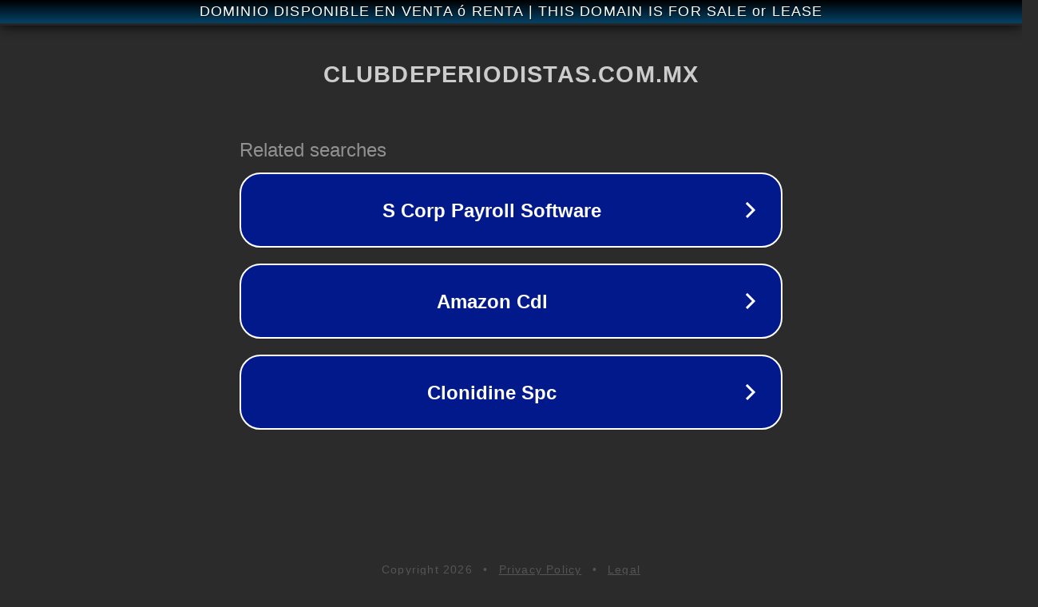

--- FILE ---
content_type: text/html; charset=utf-8
request_url: https://clubdeperiodistas.com.mx/d-2447/lix-13/
body_size: 1090
content:
<!doctype html>
<html data-adblockkey="MFwwDQYJKoZIhvcNAQEBBQADSwAwSAJBANDrp2lz7AOmADaN8tA50LsWcjLFyQFcb/P2Txc58oYOeILb3vBw7J6f4pamkAQVSQuqYsKx3YzdUHCvbVZvFUsCAwEAAQ==_nkkmPFQ4wGypNncAoE7R4zRLbyLI+S46v33GiF8nQilsW7DaQ1morRng/C/8h3qltq6b5umZzggwsheKdM+zgg==" lang="en" style="background: #2B2B2B;">
<head>
    <meta charset="utf-8">
    <meta name="viewport" content="width=device-width, initial-scale=1">
    <link rel="icon" href="[data-uri]">
    <link rel="preconnect" href="https://www.google.com" crossorigin>
</head>
<body>
<div id="target" style="opacity: 0"></div>
<script>window.park = "[base64]";</script>
<script src="/bmIJXjWEr.js"></script>
</body>
</html>
